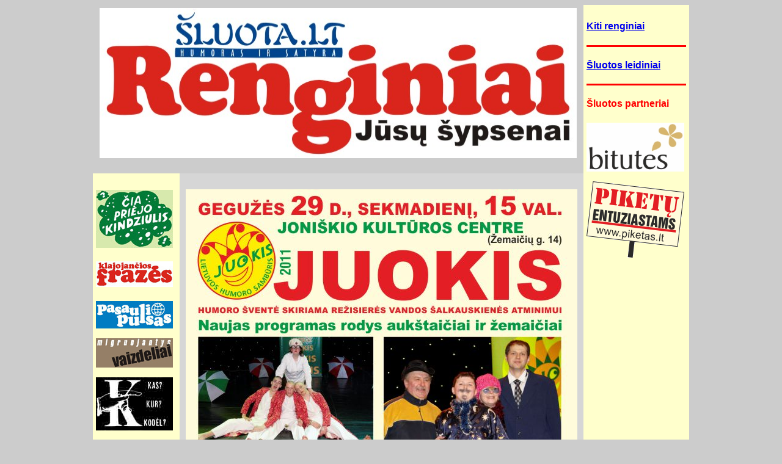

--- FILE ---
content_type: text/html
request_url: https://www.sluota.lt/Renginiai/2011/Juokis%202011/juokis%202011-Joniskyje.html?id=64474
body_size: 2136
content:
<!DOCTYPE html PUBLIC "-//W3C//DTD XHTML 1.0 Transitional//EN" "http://www.w3.org/TR/xhtml1/DTD/xhtml1-transitional.dtd">
<html xmlns="http://www.w3.org/1999/xhtml">
<head>
<meta http-equiv="Content-Type" content="text/html; charset=utf-8" />
<meta name="verify-v1" content="tzygjbenYyNwsJ6vwEyM3B663YUVxEYdQbnGgBahQVI=" />
<meta name="Šluota" content="Šluota"/>
<meta name="description" content="Lietuvos vardo tūkstantmetis www.šluota.lt"/>

<meta name="keywords" content=" Jumoras, Juokis, Humoras, Šluota, Šluotos žurnalas, Humoro žurnalas, 
karikatūros, karikatūra, komiksai,

Rokas Beresniovas, Vladimiras Beresniovas, Andrius Deltuva, Linas Deltuva, Alvydas Jonaitis, Saulius Medžionis, Oldakas Lechas, Algirdas Radvilavičius, Laima Šabūnienė, Algimantas Snarskis, Edmundas Unguraitis, Marta Valaikienė, Jonas Varnas.
 
auksinės mintys,
Lietuvos vardo tūkstantmetis, kindziulis, čia priėjo kindziulis, Karikatūrų paroda, rinkimai, prezidentas, Lietuvos tūkstantmetis, karikatūros, karikatūristai,Humoras ir satyra"/>

<title>juokis 2011 www.šluota.lt</title>






<style type="text/css">
<!--
.Parodos {
	font-family: Verdana, Geneva, sans-serif;
}
body {
	background-color: #CCC;
}
.Rubrika {
	font-family: Verdana, Geneva, sans-serif;
}
.Dienosfraze {
	font-family: Verdana, Geneva, sans-serif;
}
.Rubrika strong {
	color: #F00;
}
.Dienosfraze {
	font-family: Verdana, Geneva, sans-serif;
}
.Dienoskarikatura {
	font-family: Verdana, Geneva, sans-serif;
}
.Dienoskarikatura {
	color: #F00;
}
.Anekdotas {
	font-family: Verdana, Geneva, sans-serif;
}
.pasaulio {
	font-family: Verdana, Geneva, sans-serif;
}
.pasauliopulsas {
	font-family: Verdana, Geneva, sans-serif;
}
.karikatura {
	font-family: Verdana, Geneva, sans-serif;
}
.data {
	font-family: Verdana, Geneva, sans-serif;
}
.data {
	font-family: Verdana, Geneva, sans-serif;
}
.data {
	font-family: Verdana, Geneva, sans-serif;
}
.data {
	font-family: Verdana, Geneva, sans-serif;
}
.pasveikinkite {
	font-family: Verdana, Geneva, sans-serif;
}
.pasveikinkite {
	color: #F00;
}
.pasveikinkite {
	font-family: Verdana, Geneva, sans-serif;
}
.pasveikinkite1 {	font-family: Verdana, Geneva, sans-serif;
}
.pasveikinkite1 {	color: #F00;
}
.vardai {
	font-family: Verdana, Geneva, sans-serif;
}
.pasveikinkite1 {
	color: #000;
}
vardai {
	font-family: Verdana, Geneva, sans-serif;
}
siandien {
	font-family: Verdana, Geneva, sans-serif;
}
siandien {
	color: #F00;
}
.data .data {
	color: #F00;
}
data {
	font-family: Verdana, Geneva, sans-serif;
}
data {
	color: #000;
}
data {
	color: #000;
}
.diena {
	color: #000;
}
diena {
	font-family: Verdana, Geneva, sans-serif;
}
diena {
	font-family: Verdana, Geneva, sans-serif;
}
diena {
	font-family: Verdana, Geneva, sans-serif;
}
.diena {
	font-family: Verdana, Geneva, sans-serif;
}
.adresas {
	font-family: Verdana, Geneva, sans-serif;
}
.rasykite {
	font-family: Verdana, Geneva, sans-serif;
}
.rasykite {
	color: #F00;
}
Parodos {
	color: #F00;
}
parodos {
	color: #F00;
}
.data {
	font-family: Verdana, Geneva, sans-serif;
}
.vardai em {
	color: #F00;
}
body,td,th {
	font-family: Verdana, Geneva, sans-serif;
}
-->
</style>
</head>

<body>
<div align="center">
  <table width="976" border="0" align="center" cellpadding="5" cellspacing="5" bordercolor="#FFFFCC" bordercolorlight="#FFFFCC" bordercolordark="#FFFFCC" bgcolor="#CCCCCC" rules="none">
    <tr>
      <td height="266" colspan="2" valign="top"><div align="center"><img src="../../../renginiai logo.jpg" width="781" height="246" border="0" usemap="#Map" /></div></td>
      <td width="155" rowspan="4" valign="top" bgcolor="#FFFFCC"><h4 align="left" class="data"><span class="data"><a href="../../../Sluota Renginiai.html">Kiti renginiai</a></span></h4>
        <hr size="3" color="#FF0000" />
      <h4 align="left" class="pasveikinkite"><a href="../../../Sluota Leidiniai.html">Šluotos leidiniai</a>      </h4>
      <hr size="3" color="#FF0000" />
      <h4 align="left" class="pasveikinkite"><strong>Šluotos partneriai</strong></h4>
      <p align="left"><a href="http://www.bitutes.lt" target="_blank"><img src="../../../bitutes.jpg" width="160" height="80" border="0" /></a></p>
      <p align="left"><a href="http://www.piketas.lt" target="_blank"><img src="../../../Piketu-org-logo-m.gif" width="160" height="125" border="0" /></a></p></td>
    </tr>
    <tr>
      <td width="130" rowspan="3" valign="top" bgcolor="#FFFFCC"><h5 align="left" class="data"><a href="../../../Sluota kindziulis.html" target="_parent"><img src="../../../kindziulis.jpg" width="126" height="95" border="0" /></a></h5>
        <h5 align="left" class="data"><a href="../../../Sluota frazes.html" target="_parent"><a href="Sluota frazes.html" target="_blank"><img src="../../../frazes logo-m.jpg" width="126" height="42" border="0" /></a></h5>
        <p align="left"><a href="../../../Sluota pasaulio.html" target="_parent"><img src="../../../pasaulio logo-m.jpg" width="126" height="45" border="0" /></a></p>
        <p align="left"><a href="../../../Sluota migruojantys vaizdeliai.html"><img src="../../../migruojantys logo-m.jpg" alt="" width="126" height="48" border="0" /></a></p>
        <p align="left"><a href="../../../Sluota KKK.html" target="_parent"><img src="../../../kkk-m.jpg" width="126" height="87" border="0" /></a></p>
        <p align="left"><a href="../../../Sluota politika.html"><img src="../../../politika-logo-m.jpg" width="126" height="36" border="0" /></a></p>
        <p align="left"><a href="../../../Sluota karikaturos.html" target="_parent"><img src="../../../karikaturos logo-m.jpg" width="126" height="85" border="0" /></a></p>
        <p align="left"><a href="../../../Sluota Juodasis.html"><img src="../../../juodasis logo-m.gif" width="126" height="72" border="0" /></a></p>
        <p align="left"><a href="../../../Sluota Minkles.html"><img src="../../../minkles logo-m.jpg" width="126" height="20" border="0" /></a></p>
        <p align="left"><a href="../../../Sluota kalbos kuriozai.html" target="_parent"><img src="../../../kalba-logo-m.jpg" width="126" height="50" border="0" /></a></p>
        <p align="left"><a href="../../../Sluota anekdotai.html" target="_parent"><img src="../../../anekdotai-m.jpg" width="126" height="73" border="0" /></a></p>
      <p align="left"><a href="../../../Sluota auksines mintys.html"><img src="../../../Auksines mintys.jpg" width="126" height="84" border="0" /></a></p>
      <p align="left"><a href="../../../Sluota NZA.html" target="_parent"><img src="../../../NZA logo-m.jpg" width="126" height="89" border="0" /></a></p>
      <p align="left"><a href="../../../Sluota rechlama.html"><img src="../../../rechlama logo-m.jpg" width="126" height="30" border="0" /></a></p>
      <p align="left"><a href="../../../Sluota skelbimai.html"><img src="../../../skelbimai logo-m.gif" width="126" height="49" border="0" /></a></p></td>
      <td width="641" height="184" valign="top" bgcolor="#D6D6D6"><h4 align="center" class="Dienosfraze"><img src="joniskis.jpg" width="641" height="907" /><br />
      </h4></td>
    </tr>
    <tr>
      <td height="103" valign="top"><a href="../../../index.html"><img src="../../../logo-su fonu.jpg" width="641" height="93" border="0" /></a></td>
    </tr>
    <tr>
      <td valign="top"><h4 align="center" class="adresas"><span class="rasykite">Šluota laukia Jūsų laiškų:</span></h4>
        <h5 align="center" class="adresas">Šluotos korespondencija: Gynėjų g. 4, LT-01109 Vilnius.<br />
          Šluotos el. paštas: <a href="mailto:humor@sluota.com" target="_blank">humor@sluota.com;<br />
</a><a href="mailto:karikaturos@gmail.com">karikaturos@gmail.com</a></h5>
      <h5 align="center" class="rasykite"><a href="../../2010/2010 Karikaturu paroda/Parama/Parama Sluota.html">Parama tik 2%. kurie Jums nieko nekainuoja</a></h5></td>
    </tr>
  </table>
  <p class="Parodos">&nbsp;</p>
</div>
<div align="center"></div>

<a title="blogspot visitor"
href="http://www.statcounter.com/blogger/"
target="_blank"><img
src="http://c.statcounter.com/4702258/0/274c36a4/1/"
alt="blogspot visitor" border="0"></a>

<script type="text/javascript">
var gaJsHost = (("https:" == document.location.protocol) ? "https://ssl." : "http://www.");
document.write(unescape("%3Cscript src='" + gaJsHost + "google-analytics.com/ga.js' type='text/javascript'%3E%3C/script%3E"));
</script>
<map name="Map" id="Map">
  <area shape="rect" coords="120,6,404,87" href="../../../index.html" />
</map>
<script type="text/javascript">
try {
var pageTracker = _gat._getTracker("UA-8952600-1");
pageTracker._trackPageview();
} catch(err) {}</script>

<script language=JavaScript> 
<!--
var message="";
///////////////////////////////////
function clickIE() {if (document.all) {(message);return false;}}
function clickNS(e) {if
(document.layers||(document.getElementById&&!document.all)) {
if (e.which==2||e.which==3) {(message);return false;}}}
if (document.layers)
{document.captureEvents(Event.MOUSEDOWN);document.onmousedown=clickNS;}
else{document.onmouseup=clickNS;document.oncontextmenu=clickIE;}
 
document.oncontextmenu=new Function("return false")
// -->
</script> 
 
 
 
 
 
<script language=\"JavaScript1.2\"> 
function disableselect(e){
return false
}
function reEnable(){
return true
}
document.onselectstart=new Function (\"return false\"
if (window.sidebar){
document.onmousedown=disableselect
document.onclick=reEnable
}
</script>
 
 
 
 
 
<script language="JavaScript1.2"> 
 
function disableselect(e){
return false
}
 
function reEnable(){
return true
}
 
//if IE4+
document.onselectstart=new Function ("return false")
 
//if NS6
if (window.sidebar){
document.onmousedown=disableselect
document.onclick=reEnable
}
</script>



</body>
</html>
